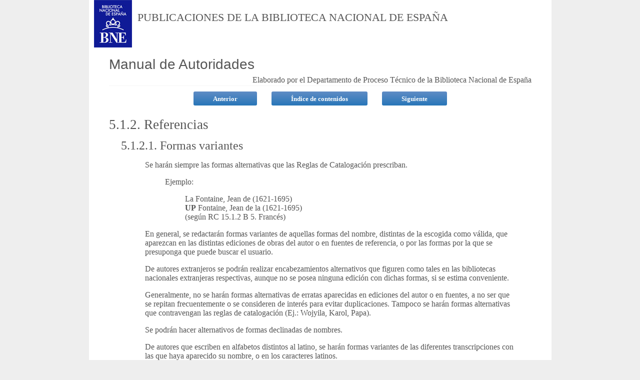

--- FILE ---
content_type: text/html; charset=UTF-8
request_url: https://www.bne.es/es/Micrositios/Publicaciones/AUTORIDADES/005_Registros/001_Personas/002_Referencias/001_Formas_variantes/?origen=/es/Micrositios/Publicaciones/AUTORIDADES/005_Registros/001_Personas/002_Referencias/
body_size: 9335
content:





























 
<!DOCTYPE html PUBLIC "-//W3C//DTD XHTML 1.0 Transitional//EN" 
"http://www.w3.org/TR/xhtml1/DTD/xhtml1-transitional.dtd">
<html xmlns="http://www.w3.org/1999/xhtml" xml:lang="es" lang="es"> 
<head>
    <link rel="stylesheet" type="text/css" href="/export/system/modules/org.bne.publicaciones/resources/css/stylesPubli.css" media="screen,projection" />
    <title>Nombres de personas. Referencias - Manual de Autoridades. Biblioteca Nacional de España</title>







<meta http-equiv="Content-Type" content="text/html; charset=utf-8" />
<meta name="DC.language" scheme="ISO639-1" content="es" />
<meta name="DC.creator" content="Biblioteca Nacional de España " />
<meta name="DC.publisher" content="Biblioteca Nacional de España" />
<meta name="DC.rights" content="http://www.bne.es/es/NavegacionRecursiva/Pie/avisoLegal" />


    <meta name="DC.title" content="5.1.2.1. Formas variantes"/>

    <meta name="DC.subject" content="Biblioteca Nacional de España, BNE, Biblioteca Nacional, BN, Madrid, publicaciones, manual, autoridades, referencias, nombres de personas"/>

    
    <meta name="DC.Editor" content="Biblioteca Nacional de España"/>

    <meta name="DC.Format" content="SeccionPublicaciones"/>


    <link type="image/x-icon" href="/system/modules/com.indra.webapp.bnweb1/resources/img/favicon.ico" rel="icon"/>
    <link type="image/x-icon" href="/system/modules/com.indra.webapp.bnweb1/resources/img/favicon.ico" rel="shortcut icon"/>
    <script src="/system/modules/org.bne.publicaciones/resources/js/jQuery10_2.js" type="text/javascript"></script>
    <script type="text/javascript">
jQuery(document).ready(function() {
	jQuery(".goTop").hide();
	jQuery(function () {
		jQuery(window).scroll(function () {
			if (jQuery(this).scrollTop() > 200) {
				jQuery('.goTop').fadeIn(1000);
			} else {
				jQuery('.goTop').fadeOut(1000);
			}
		});
		jQuery('.goTop').click(function () {
			jQuery('html,body').animate({scrollTop: 0}, 2000);
			return false;
		});
	});

});
    </script>
</head>

<body dir="ltr">
<div id="wrapper_izda" class="clear">
    <div id="wrapper_dcha" class="clear">
        <div id="wrapper_content" class="clear">


























           
<div id="header">
    <div class="capa_logo">
	<ul>
	    <li>
	        <a href="http://www.bne.es/es/Inicio/" title="BIBLIOTECA NACIONAL DE ESPA&Ntilde;A">
	            <img src="/export/system/modules/com.indra.webapp.bnweb1/resources/img/logoBNE.jpg" alt="BNE" class="bne" />
	        </a>
	    </li>
	    <li>
	        <h1 class="logo_header">PUBLICACIONES DE LA BIBLIOTECA NACIONAL DE ESPAÑA</h1>
	    </li>
	</ul>
    </div>

    <div class="capa_titulo">
       <p class="titulo">Manual de Autoridades</p>
       <div class="autor"><p>Elaborado por el Departamento de Proceso Técnico de la Biblioteca Nacional de España</p></div>
       <div class="degradado"></div>
    </div>

</div><!--fin CABECERA  de el fichero cabeceraPubli-->
























<div id="content100">
    <div class="main100">
    <div class="botonera">
<a href='/es/Micrositios/Publicaciones/AUTORIDADES/005_Registros/001_Personas/001_Eleccion/005_Actualizacion/' title='Anterior' target='_self' >Anterior</a>

        <a href="/es/Micrositios/Publicaciones/AUTORIDADES/" title="Índice de contenidos" target="_self">Índice de contenidos</a>
        
<a href='/es/Micrositios/Publicaciones/AUTORIDADES/005_Registros/001_Personas/002_Referencias/002_Referencias_vease_ademas/' title='Siguiente' target='_self'>Siguiente</a>

    </div>
    <div class="navegacion">
<ul><li>5.1.2. Referencias</li><ul><li>5.1.2.1. Formas variantes</li></ul></ul>


    </div>
    <div class="texto">

        
            
            
            
                <p>Se harán siempre las formas alternativas que las Reglas de Catalogación prescriban.</p>
<p style="margin-left: 40px">Ejemplo:</p>
<p style="margin-left: 80px">La Fontaine, Jean de (1621-1695)<br />
<b>UP</b> Fontaine, Jean de la (1621-1695)<br />
(según RC 15.1.2 B 5. Francés)</p>
<p>En general, se redactarán formas variantes de aquellas formas del nombre, distintas de la escogida como válida, que aparezcan en las distintas ediciones de obras del autor o en fuentes de referencia, o por las formas por la que se presuponga que puede buscar el usuario.</p>
<p>De autores extranjeros se podrán realizar encabezamientos alternativos que figuren como tales en las bibliotecas nacionales extranjeras respectivas, aunque no se posea ninguna edición con dichas formas, si se estima conveniente.</p>
<p>Generalmente, no se harán formas alternativas de erratas aparecidas en ediciones del autor o en fuentes, a no ser que se repitan frecuentemente o se consideren de interés para evitar duplicaciones. Tampoco se harán formas alternativas que contravengan las reglas de catalogación (Ej.: Wojyila, Karol, Papa).</p>
<p>Se podrán hacer alternativos de formas declinadas de nombres.</p>
<p>De autores que escriben en alfabetos distintos al latino, se harán formas variantes de las diferentes transcripciones con las que haya aparecido su nombre, o en los caracteres latinos.</p>
<p>Son recomendables la redacción de formas variantes, aun cuando no existan ediciones que recojan estas formas, en ciertos casos:</p>
<ul>
    <li>Autores que unen sus apellidos con guión (alternativo sin guión).</li>
    <li>Autores que unen sus apellidos con la conjunción y o i (alternativo sin ellas).</li>
    <li>Autores que firman con la inicial de sus nombres (alternativo con la inicial desarrollada, si se conoce)</li>
    <li>Autores que firman con su nombre de pila y un gentilicio (alternativo en orden inverso).</li>
</ul>
<p style="margin-left: 80px">Gonzalo de Berceo.<br />
<b>UP</b> Berceo, Gonzalo de.</p>
<ul>
    <li>Autores con apellidos con apariencia de nombre.</li>
</ul>
<p style="margin-left: 80px">Miguel García, Juan.<br />
<b>UP </b>García, Juan Miguel.</p>
<p style="margin-left: 80px">Miguel, Carlos.<br />
<b>UP</b> Carlos Miguel</p>
<ul>
    <li>De autores clásicos, se redactarán formas variantes por la forma en que son conocidos en otros idiomas.</li>
</ul>
<p style="margin-left: 80px">Platón.<br />
<b>UP</b> Plato</p>
<p>Todas las formas alternativas deben repetir los datos incluidos en el $d (Fechas asociadas al nombre) que aparezcan en el encabezamiento admitido.</p>
            
            
            <div class="subBloque">
                
            </div>
            
            <div class="enlaces">
                
            </div>
        
    </div>

    <div class="botonera">
<a href='/es/Micrositios/Publicaciones/AUTORIDADES/005_Registros/001_Personas/001_Eleccion/005_Actualizacion/' title='Anterior' target='_self'>Anterior</a>
    
        <a href="/es/Micrositios/Publicaciones/AUTORIDADES/" title="Índice de contenidos" target="_self">Índice de contenidos</a>
<a href='/es/Micrositios/Publicaciones/AUTORIDADES/005_Registros/001_Personas/002_Referencias/002_Referencias_vease_ademas/' title='Siguiente' target='_self'>Siguiente</a>

    </div>   
    
    </div>
    <div id="botonTop">
    <a href="#" class="goTop" title="Ir Arriba"></a>
    </div>
    
</div>

 


















<div id="footer">
    <ul class="logopie">
        <li>
        <a href="http://www.mcu.es/" target="_blank"><img src="/export/system/modules/com.indra.webapp.bnweb1/resources/img/logoMECD.jpg" alt="Ministerio de Educación, Cultura y Deporte"/></a>
        </li>
        <li>
        <a href="http://www.españaescultura.es/" target="_blank"><img src="/export/system/modules/com.indra.webapp.bnweb1/resources/img/eec.jpg" alt="España es cultura"/></a>
        </li>
    </ul>


    <ul class="firma">
        <li>&copy;2022 BNE  -  Pº de Recoletos 20-22<br/>28071 Madrid Tel.: (34) 91 580 78 00</li>
    </ul>
    <ul class="info">
        
        <li><a href="http://www.bne.es/es/NavegacionRecursiva/Pie/avisoLegal/" title="Aviso legal">Aviso legal</a></li>
        
        <li><a href="http://www.bne.es/es/NavegacionRecursiva/Pie/accesibilidad/" title="Accesibilidad">Accesibilidad</a></li>
        
        <li><a href="http://www.bne.es/es/NavegacionRecursiva/Pie/Protecciondedatos/" title="Protección de datos">Protección de datos</a></li>

        <li style="background:none;"><a href="http://www.bne.es/es/NavegacionRecursiva/Pie/Cookies/" title="Política de cookies">Política de cookies</a></li>        

</ul>
</div>
<!-- CIERRE footer-->



                                             
<!--ipt type="text/javascript">
  var _gaq = _gaq || [];
  _gaq.push(['_setAccount', 'UA-20111465-1']);
  _gaq.push(['_setDomainName', '.bne.es']);
  _gaq.push(['_setAllowHash', false]);

  _gaq.push(['_trackPageview']);
  (function() {
    var ga = document.createElement('script'); 
    ga.type = 'text/javascript'; ga.async = true;
    ga.src = ('https:' == document.location.protocol ? 'https://ssl' : 'http://www') + '.google-analytics.com/ga.js';
    var s = document.getElementsByTagName('script')[0]; s.parentNode.insertBefore(ga, s);
  })();
</scri-->

        </div> <!-- CIERRE wrapper -->
    </div>
</div>
</body>
</html>



--- FILE ---
content_type: text/css
request_url: https://www.bne.es/export/system/modules/org.bne.publicaciones/resources/css/stylesPubli.css
body_size: 5822
content:
*{margin:0;padding:0}abbr,fieldset,img{border:0}h1,h2,h3,h4,h5,h6{font-size:1em;font-weight:400;font-family:Verdana;text-shadow:none;color:#555}acronym{cursor:help}.ftl{float:left}.ftr{float:right}.clear:after{content:" ";clear:both;display:block;visibility:hidden;height:0}.clearfix{height:1%}.clearboth{clear:both}.hacked{overflow:hidden}.dblock{display:block}.mb0{margin-bottom:0!important}.noborder{border:0!important}.bold{font-weight:700}.hidden,hr,legend{display:none}html{font-size:100%}body{font:62.5% Verdana,Times New Roman,Times,serif;color:#555;text-align:left;background:#EEE repeat-x center top;padding-top:0;padding-bottom:0}img{border:0;margin:0}a{text-decoration:none;color:#2776b8}blockquote{font-size:1.1em}.bcknone{background:0 0}table caption{font-size:1.2em;margin-bottom:.5em;text-align:left}#content_dinamic table caption{visibility:hidden}.margin1{margin-right:1em}#skipmenu,#skipnavigation{position:absolute;left:-1000px}.marginTop1{margin-top:1em}.clearRight{clear:right}p,table{font-size:1.6em}table p{font-size:1em!important}p.titulo{margin-bottom:0}.oculto{visibility:hidden}div.degradado{width:100%;height:1px;margin-top:.2em;background-image:-webkit-linear-gradient(#FFF,#EEE);background-image:-moz-linear-gradient(right,#FFF,#EEE);background-image:-o-linear-gradient(right,#FFF,#EEE);filter:progid:DXImageTransform.Microsoft.gradient(startColorStr='#EEEEEE', EndColorStr='#FFFFFF', GradientType=1);float:left}div.degradadoV{height:100%;width:1px;background-image:-webkit-linear-gradient(#FFF,#EEE);background-image:-moz-linear-gradient(bottom,#FFF,#EEE);background-image:-o-linear-gradient(right,#FFF,#EEE);filter:progid:DXImageTransform.Microsoft.gradient(startColorStr='#EEEEEE', EndColorStr='#FFFFFF', GradientType=1);float:left}#wrapper_izda{width:99.9em;margin:0 auto;background:no-repeat -.2em 3em}#wrapper_dcha{width:99.9em;margin:auto;background:no-repeat top right}#wrapper_content{width:90.5em;background:#fff;padding:0 1em;height:auto;margin:0 auto}#header{height:auto;margin:auto;background:#fff}#content100{width:90.5em}.main100{padding:0 3em 1em}.main3{width:55.5em;float:left;clear:both;border-top:em solid #ccc;padding:2em 4em 0 3em}div.capa_logo ul{list-style:none outside none}div.capa_logo li{float:left}div.capa_logo h1.logo_header{font-size:2.2em;margin:1em 0 0 .5em}#header div.capa_titulo{padding:1em 3em 0;clear:both}#header div.capa_titulo p.titulo{font-size:2.8em;line-height:1.6em;font-family:Arial}#header div.capa_titulo div.autor{text-align:right}.main3 p{padding-top:1em}.tabla_indice{font-size:2.3em;padding-bottom:1em}.tabla_indice ul{font-size:.9em;list-style:none outside none}.tabla_indice ul li,.tabla_indice ul ul{padding-left:1em}.tabla_indice li{padding-top:.5em}#lateral_home{font-family:Verdana,Times new Roman,sans-serif;float:right;margin:0;height:auto;border-left:1px dotted #EEE;padding:1em 2em;width:23.9em}#lateral_home p{margin-bottom:1em;font-size:1.4em}#lateral_home div.enlaces{text-align:center}#lateral_home div.enlaces div{padding-bottom:1em}.main100 .navegacion{font-size:3em;padding-top:.5em}.main100 .navegacion ol,.main100 .navegacion ul{font-size:.9em;list-style:none outside none}.main100 .navegacion ol:first-child li,.main100 .navegacion ul:first-child li{padding-left:0}.main100 .navegacion ol li,.main100 .navegacion ol ol,.main100 .navegacion ul li,.main100 .navegacion ul ul{padding-left:1em}.main100 .navegacion li{padding-top:.5em}.main100 .texto p.titulo{padding:1em 2em 0 1.5em;font-size:2.2em;color:#666}.main100 .texto p{padding:1em 2em 0 4.5em}.main100 .texto p.subTitulo{padding:1em 2em 0 3.7em;font-size:1.9em;color:#666}.main100 .texto ol,.main100 .texto ul{padding:1em 2em 0 6em;font-size:1.6em}.main100 .texto li{padding:0 0 1em}.main100 .texto li:last-child{padding:0}.main100 .texto .enlaces{padding:1em 2em 0;font-size:1.5em}.botonera{text-align:center;padding-top:2em}.botonera a{background:#2776B8;background:-webkit-gradient(linear,0 0,0 100%,from(#608CC5) to(#2776B8));background:-webkit-linear-gradient(#608CC5,#2776B8);background:-moz-linear-gradient(#608CC5,#2776B8);background:-ms-linear-gradient(#608CC5,#2776B8);background:-o-linear-gradient(#608CC5,#2776B8);background:linear-gradient(#608CC5,#2776B8);border-radius:3px;color:#FFF;font-size:13px;font-weight:700;padding:.5em 3em;margin-right:2em}.botonera a:last-child{margin-right:0}.botonera a:hover{background:#0061ac;background:-webkit-gradient(linear,0 0,0 100%,from(#608CC5) to(#0061ac));background:-webkit-linear-gradient(#608CC5,#0061ac);background:-moz-linear-gradient(#608CC5,#0061ac);background:-ms-linear-gradient(#608CC5,#0061ac);background:-o-linear-gradient(#608CC5,#0061ac);background:linear-gradient(#608CC5,#0061ac)}#footer{background:#fff;font-family:Verdana;font-size:1em;color:#666;clear:both;padding:1em 0}#footer ul{border-top:.1em solid #7f7f7f;padding-top:.1em;list-style:none outside none}#footer ul.logopie{float:left;width:36.5em}#footer ul.logopie li{display:inline}#footer ul.info{float:right;width:31em}#footer ul.info li{float:left;padding:1em;background:url(../img/separador_pie.gif) no-repeat right}#footer ul.info li:last-child{background:0 0}#footer ul.info li a{font-family:Verdana;font-size:1em;color:#555}#footer ul.info li a:hover{font-family:Verdana;font-size:1em;color:#2776b8}#footer ul.info li a:visited{font-family:Verdana;font-size:1em;color:#555}#footer ul.firma{float:left;width:23em;text-align:center}#footer ul.firma a{color:#2776b8}#footer ul.firma a:hover{color:#2776b8;text-decoration:underline}#footer ul.firma a:visited{color:#2776B8}#footer ul.firma li{float:left;padding:1em .5em}#footer ul li.aviso{background:0 0}#botonTop{position:fixed;bottom:6.5em;margin: 0 85em}.goTop{background-image:url(../img/upBlue.png);background-position:0 0;display:block;height:48px;width:48px;float:right}